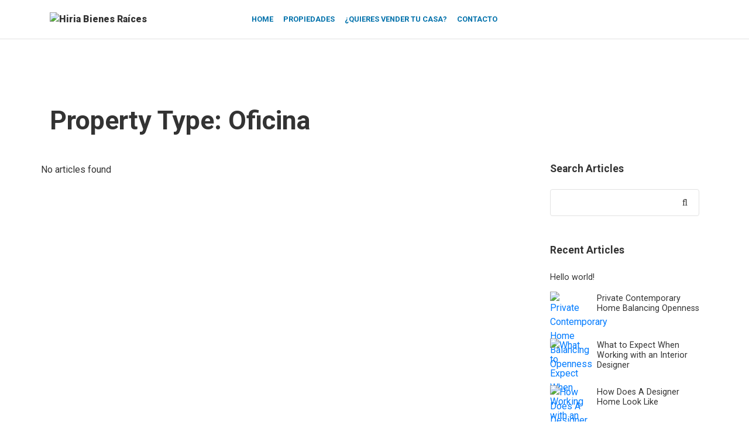

--- FILE ---
content_type: text/html; charset=UTF-8
request_url: https://hiriabienesraices.com/type/oficina/
body_size: 19236
content:
<!DOCTYPE html>
<html dir="ltr" lang="es" prefix="og: https://ogp.me/ns#">
<head>
	<!-- Meta Pixel Code -->
<script>
!function(f,b,e,v,n,t,s)
{if(f.fbq)return;n=f.fbq=function(){n.callMethod?
n.callMethod.apply(n,arguments):n.queue.push(arguments)};
if(!f._fbq)f._fbq=n;n.push=n;n.loaded=!0;n.version='2.0';
n.queue=[];t=b.createElement(e);t.async=!0;
t.src=v;s=b.getElementsByTagName(e)[0];
s.parentNode.insertBefore(t,s)}(window, document,'script',
'https://connect.facebook.net/en_US/fbevents.js');
fbq('init', '411089137648621');
fbq('track', 'PageView');
</script>
<noscript><img height="1" width="1" style="display:none"
src="https://www.facebook.com/tr?id=411089137648621&ev=PageView&noscript=1"
/></noscript>
<!-- End Meta Pixel Code -->
	
    <meta charset="UTF-8">
    <meta name="viewport" content="width=device-width, initial-scale=1">
    <link rel="pingback" href="https://hiriabienesraices.com/xmlrpc.php">

    
            <meta property="og:description" content="" />
        <title>Oficina | Hiria Bienes Raíces</title>
	<style>img:is([sizes="auto" i], [sizes^="auto," i]) { contain-intrinsic-size: 3000px 1500px }</style>
	
		<!-- All in One SEO 4.8.5 - aioseo.com -->
	<meta name="robots" content="max-image-preview:large" />
	<link rel="canonical" href="https://hiriabienesraices.com/type/oficina/" />
	<meta name="generator" content="All in One SEO (AIOSEO) 4.8.5" />
		<script type="application/ld+json" class="aioseo-schema">
			{"@context":"https:\/\/schema.org","@graph":[{"@type":"BreadcrumbList","@id":"https:\/\/hiriabienesraices.com\/type\/oficina\/#breadcrumblist","itemListElement":[{"@type":"ListItem","@id":"https:\/\/hiriabienesraices.com#listItem","position":1,"name":"Home","item":"https:\/\/hiriabienesraices.com","nextItem":{"@type":"ListItem","@id":"https:\/\/hiriabienesraices.com\/type\/oficina\/#listItem","name":"Oficina"}},{"@type":"ListItem","@id":"https:\/\/hiriabienesraices.com\/type\/oficina\/#listItem","position":2,"name":"Oficina","previousItem":{"@type":"ListItem","@id":"https:\/\/hiriabienesraices.com#listItem","name":"Home"}}]},{"@type":"CollectionPage","@id":"https:\/\/hiriabienesraices.com\/type\/oficina\/#collectionpage","url":"https:\/\/hiriabienesraices.com\/type\/oficina\/","name":"Oficina | Hiria Bienes Ra\u00edces","inLanguage":"es-MX","isPartOf":{"@id":"https:\/\/hiriabienesraices.com\/#website"},"breadcrumb":{"@id":"https:\/\/hiriabienesraices.com\/type\/oficina\/#breadcrumblist"}},{"@type":"Organization","@id":"https:\/\/hiriabienesraices.com\/#organization","name":"hiriabienesraices.com","url":"https:\/\/hiriabienesraices.com\/","logo":{"@type":"ImageObject","url":"https:\/\/hiriabienesraices.com\/wp-content\/uploads\/2022\/06\/cropped-Hiria-ED7VF-Cuadrado-1.png","@id":"https:\/\/hiriabienesraices.com\/type\/oficina\/#organizationLogo","width":512,"height":512},"image":{"@id":"https:\/\/hiriabienesraices.com\/type\/oficina\/#organizationLogo"},"sameAs":["https:\/\/www.facebook.com\/hiria.bienes.raices","https:\/\/www.instagram.com\/hiria.bienes.raices\/"]},{"@type":"WebSite","@id":"https:\/\/hiriabienesraices.com\/#website","url":"https:\/\/hiriabienesraices.com\/","name":"Hiria Bienes Ra\u00edces","alternateName":"Hiria","inLanguage":"es-MX","publisher":{"@id":"https:\/\/hiriabienesraices.com\/#organization"}}]}
		</script>
		<!-- All in One SEO -->

<link rel='dns-prefetch' href='//maps.googleapis.com' />
<link rel='dns-prefetch' href='//www.youtube.com' />
<link rel='dns-prefetch' href='//fonts.googleapis.com' />
<link rel="alternate" type="application/rss+xml" title="Hiria Bienes Raíces &raquo; Feed" href="https://hiriabienesraices.com/feed/" />
<link rel="alternate" type="application/rss+xml" title="Hiria Bienes Raíces &raquo; RSS de los comentarios" href="https://hiriabienesraices.com/comments/feed/" />
<link rel="alternate" type="application/rss+xml" title="Hiria Bienes Raíces &raquo; Oficina Property Type Feed" href="https://hiriabienesraices.com/type/oficina/feed/" />
		<!-- This site uses the Google Analytics by MonsterInsights plugin v9.6.1 - Using Analytics tracking - https://www.monsterinsights.com/ -->
		<!-- Nota: MonsterInsights no está actualmente configurado en este sitio. El dueño del sitio necesita identificarse usando su cuenta de Google Analytics en el panel de ajustes de MonsterInsights. -->
					<!-- No tracking code set -->
				<!-- / Google Analytics by MonsterInsights -->
		<script>
window._wpemojiSettings = {"baseUrl":"https:\/\/s.w.org\/images\/core\/emoji\/15.0.3\/72x72\/","ext":".png","svgUrl":"https:\/\/s.w.org\/images\/core\/emoji\/15.0.3\/svg\/","svgExt":".svg","source":{"concatemoji":"https:\/\/hiriabienesraices.com\/wp-includes\/js\/wp-emoji-release.min.js?ver=6.7.4"}};
/*! This file is auto-generated */
!function(i,n){var o,s,e;function c(e){try{var t={supportTests:e,timestamp:(new Date).valueOf()};sessionStorage.setItem(o,JSON.stringify(t))}catch(e){}}function p(e,t,n){e.clearRect(0,0,e.canvas.width,e.canvas.height),e.fillText(t,0,0);var t=new Uint32Array(e.getImageData(0,0,e.canvas.width,e.canvas.height).data),r=(e.clearRect(0,0,e.canvas.width,e.canvas.height),e.fillText(n,0,0),new Uint32Array(e.getImageData(0,0,e.canvas.width,e.canvas.height).data));return t.every(function(e,t){return e===r[t]})}function u(e,t,n){switch(t){case"flag":return n(e,"\ud83c\udff3\ufe0f\u200d\u26a7\ufe0f","\ud83c\udff3\ufe0f\u200b\u26a7\ufe0f")?!1:!n(e,"\ud83c\uddfa\ud83c\uddf3","\ud83c\uddfa\u200b\ud83c\uddf3")&&!n(e,"\ud83c\udff4\udb40\udc67\udb40\udc62\udb40\udc65\udb40\udc6e\udb40\udc67\udb40\udc7f","\ud83c\udff4\u200b\udb40\udc67\u200b\udb40\udc62\u200b\udb40\udc65\u200b\udb40\udc6e\u200b\udb40\udc67\u200b\udb40\udc7f");case"emoji":return!n(e,"\ud83d\udc26\u200d\u2b1b","\ud83d\udc26\u200b\u2b1b")}return!1}function f(e,t,n){var r="undefined"!=typeof WorkerGlobalScope&&self instanceof WorkerGlobalScope?new OffscreenCanvas(300,150):i.createElement("canvas"),a=r.getContext("2d",{willReadFrequently:!0}),o=(a.textBaseline="top",a.font="600 32px Arial",{});return e.forEach(function(e){o[e]=t(a,e,n)}),o}function t(e){var t=i.createElement("script");t.src=e,t.defer=!0,i.head.appendChild(t)}"undefined"!=typeof Promise&&(o="wpEmojiSettingsSupports",s=["flag","emoji"],n.supports={everything:!0,everythingExceptFlag:!0},e=new Promise(function(e){i.addEventListener("DOMContentLoaded",e,{once:!0})}),new Promise(function(t){var n=function(){try{var e=JSON.parse(sessionStorage.getItem(o));if("object"==typeof e&&"number"==typeof e.timestamp&&(new Date).valueOf()<e.timestamp+604800&&"object"==typeof e.supportTests)return e.supportTests}catch(e){}return null}();if(!n){if("undefined"!=typeof Worker&&"undefined"!=typeof OffscreenCanvas&&"undefined"!=typeof URL&&URL.createObjectURL&&"undefined"!=typeof Blob)try{var e="postMessage("+f.toString()+"("+[JSON.stringify(s),u.toString(),p.toString()].join(",")+"));",r=new Blob([e],{type:"text/javascript"}),a=new Worker(URL.createObjectURL(r),{name:"wpTestEmojiSupports"});return void(a.onmessage=function(e){c(n=e.data),a.terminate(),t(n)})}catch(e){}c(n=f(s,u,p))}t(n)}).then(function(e){for(var t in e)n.supports[t]=e[t],n.supports.everything=n.supports.everything&&n.supports[t],"flag"!==t&&(n.supports.everythingExceptFlag=n.supports.everythingExceptFlag&&n.supports[t]);n.supports.everythingExceptFlag=n.supports.everythingExceptFlag&&!n.supports.flag,n.DOMReady=!1,n.readyCallback=function(){n.DOMReady=!0}}).then(function(){return e}).then(function(){var e;n.supports.everything||(n.readyCallback(),(e=n.source||{}).concatemoji?t(e.concatemoji):e.wpemoji&&e.twemoji&&(t(e.twemoji),t(e.wpemoji)))}))}((window,document),window._wpemojiSettings);
</script>

<link rel='stylesheet' id='wp-components-css' href='https://hiriabienesraices.com/wp-includes/css/dist/components/style.min.css?ver=6.7.4' media='all' />
<link rel='stylesheet' id='wp-preferences-css' href='https://hiriabienesraices.com/wp-includes/css/dist/preferences/style.min.css?ver=6.7.4' media='all' />
<link rel='stylesheet' id='wp-block-editor-css' href='https://hiriabienesraices.com/wp-includes/css/dist/block-editor/style.min.css?ver=6.7.4' media='all' />
<link rel='stylesheet' id='wp-reusable-blocks-css' href='https://hiriabienesraices.com/wp-includes/css/dist/reusable-blocks/style.min.css?ver=6.7.4' media='all' />
<link rel='stylesheet' id='wp-patterns-css' href='https://hiriabienesraices.com/wp-includes/css/dist/patterns/style.min.css?ver=6.7.4' media='all' />
<link rel='stylesheet' id='wp-editor-css' href='https://hiriabienesraices.com/wp-includes/css/dist/editor/style.min.css?ver=6.7.4' media='all' />
<style id='wp-emoji-styles-inline-css'>

	img.wp-smiley, img.emoji {
		display: inline !important;
		border: none !important;
		box-shadow: none !important;
		height: 1em !important;
		width: 1em !important;
		margin: 0 0.07em !important;
		vertical-align: -0.1em !important;
		background: none !important;
		padding: 0 !important;
	}
</style>
<link rel='stylesheet' id='wp-block-library-css' href='https://hiriabienesraices.com/wp-includes/css/dist/block-library/style.min.css?ver=6.7.4' media='all' />
<style id='classic-theme-styles-inline-css'>
/*! This file is auto-generated */
.wp-block-button__link{color:#fff;background-color:#32373c;border-radius:9999px;box-shadow:none;text-decoration:none;padding:calc(.667em + 2px) calc(1.333em + 2px);font-size:1.125em}.wp-block-file__button{background:#32373c;color:#fff;text-decoration:none}
</style>
<style id='global-styles-inline-css'>
:root{--wp--preset--aspect-ratio--square: 1;--wp--preset--aspect-ratio--4-3: 4/3;--wp--preset--aspect-ratio--3-4: 3/4;--wp--preset--aspect-ratio--3-2: 3/2;--wp--preset--aspect-ratio--2-3: 2/3;--wp--preset--aspect-ratio--16-9: 16/9;--wp--preset--aspect-ratio--9-16: 9/16;--wp--preset--color--black: #000000;--wp--preset--color--cyan-bluish-gray: #abb8c3;--wp--preset--color--white: #ffffff;--wp--preset--color--pale-pink: #f78da7;--wp--preset--color--vivid-red: #cf2e2e;--wp--preset--color--luminous-vivid-orange: #ff6900;--wp--preset--color--luminous-vivid-amber: #fcb900;--wp--preset--color--light-green-cyan: #7bdcb5;--wp--preset--color--vivid-green-cyan: #00d084;--wp--preset--color--pale-cyan-blue: #8ed1fc;--wp--preset--color--vivid-cyan-blue: #0693e3;--wp--preset--color--vivid-purple: #9b51e0;--wp--preset--gradient--vivid-cyan-blue-to-vivid-purple: linear-gradient(135deg,rgba(6,147,227,1) 0%,rgb(155,81,224) 100%);--wp--preset--gradient--light-green-cyan-to-vivid-green-cyan: linear-gradient(135deg,rgb(122,220,180) 0%,rgb(0,208,130) 100%);--wp--preset--gradient--luminous-vivid-amber-to-luminous-vivid-orange: linear-gradient(135deg,rgba(252,185,0,1) 0%,rgba(255,105,0,1) 100%);--wp--preset--gradient--luminous-vivid-orange-to-vivid-red: linear-gradient(135deg,rgba(255,105,0,1) 0%,rgb(207,46,46) 100%);--wp--preset--gradient--very-light-gray-to-cyan-bluish-gray: linear-gradient(135deg,rgb(238,238,238) 0%,rgb(169,184,195) 100%);--wp--preset--gradient--cool-to-warm-spectrum: linear-gradient(135deg,rgb(74,234,220) 0%,rgb(151,120,209) 20%,rgb(207,42,186) 40%,rgb(238,44,130) 60%,rgb(251,105,98) 80%,rgb(254,248,76) 100%);--wp--preset--gradient--blush-light-purple: linear-gradient(135deg,rgb(255,206,236) 0%,rgb(152,150,240) 100%);--wp--preset--gradient--blush-bordeaux: linear-gradient(135deg,rgb(254,205,165) 0%,rgb(254,45,45) 50%,rgb(107,0,62) 100%);--wp--preset--gradient--luminous-dusk: linear-gradient(135deg,rgb(255,203,112) 0%,rgb(199,81,192) 50%,rgb(65,88,208) 100%);--wp--preset--gradient--pale-ocean: linear-gradient(135deg,rgb(255,245,203) 0%,rgb(182,227,212) 50%,rgb(51,167,181) 100%);--wp--preset--gradient--electric-grass: linear-gradient(135deg,rgb(202,248,128) 0%,rgb(113,206,126) 100%);--wp--preset--gradient--midnight: linear-gradient(135deg,rgb(2,3,129) 0%,rgb(40,116,252) 100%);--wp--preset--font-size--small: 13px;--wp--preset--font-size--medium: 20px;--wp--preset--font-size--large: 36px;--wp--preset--font-size--x-large: 42px;--wp--preset--spacing--20: 0.44rem;--wp--preset--spacing--30: 0.67rem;--wp--preset--spacing--40: 1rem;--wp--preset--spacing--50: 1.5rem;--wp--preset--spacing--60: 2.25rem;--wp--preset--spacing--70: 3.38rem;--wp--preset--spacing--80: 5.06rem;--wp--preset--shadow--natural: 6px 6px 9px rgba(0, 0, 0, 0.2);--wp--preset--shadow--deep: 12px 12px 50px rgba(0, 0, 0, 0.4);--wp--preset--shadow--sharp: 6px 6px 0px rgba(0, 0, 0, 0.2);--wp--preset--shadow--outlined: 6px 6px 0px -3px rgba(255, 255, 255, 1), 6px 6px rgba(0, 0, 0, 1);--wp--preset--shadow--crisp: 6px 6px 0px rgba(0, 0, 0, 1);}:where(.is-layout-flex){gap: 0.5em;}:where(.is-layout-grid){gap: 0.5em;}body .is-layout-flex{display: flex;}.is-layout-flex{flex-wrap: wrap;align-items: center;}.is-layout-flex > :is(*, div){margin: 0;}body .is-layout-grid{display: grid;}.is-layout-grid > :is(*, div){margin: 0;}:where(.wp-block-columns.is-layout-flex){gap: 2em;}:where(.wp-block-columns.is-layout-grid){gap: 2em;}:where(.wp-block-post-template.is-layout-flex){gap: 1.25em;}:where(.wp-block-post-template.is-layout-grid){gap: 1.25em;}.has-black-color{color: var(--wp--preset--color--black) !important;}.has-cyan-bluish-gray-color{color: var(--wp--preset--color--cyan-bluish-gray) !important;}.has-white-color{color: var(--wp--preset--color--white) !important;}.has-pale-pink-color{color: var(--wp--preset--color--pale-pink) !important;}.has-vivid-red-color{color: var(--wp--preset--color--vivid-red) !important;}.has-luminous-vivid-orange-color{color: var(--wp--preset--color--luminous-vivid-orange) !important;}.has-luminous-vivid-amber-color{color: var(--wp--preset--color--luminous-vivid-amber) !important;}.has-light-green-cyan-color{color: var(--wp--preset--color--light-green-cyan) !important;}.has-vivid-green-cyan-color{color: var(--wp--preset--color--vivid-green-cyan) !important;}.has-pale-cyan-blue-color{color: var(--wp--preset--color--pale-cyan-blue) !important;}.has-vivid-cyan-blue-color{color: var(--wp--preset--color--vivid-cyan-blue) !important;}.has-vivid-purple-color{color: var(--wp--preset--color--vivid-purple) !important;}.has-black-background-color{background-color: var(--wp--preset--color--black) !important;}.has-cyan-bluish-gray-background-color{background-color: var(--wp--preset--color--cyan-bluish-gray) !important;}.has-white-background-color{background-color: var(--wp--preset--color--white) !important;}.has-pale-pink-background-color{background-color: var(--wp--preset--color--pale-pink) !important;}.has-vivid-red-background-color{background-color: var(--wp--preset--color--vivid-red) !important;}.has-luminous-vivid-orange-background-color{background-color: var(--wp--preset--color--luminous-vivid-orange) !important;}.has-luminous-vivid-amber-background-color{background-color: var(--wp--preset--color--luminous-vivid-amber) !important;}.has-light-green-cyan-background-color{background-color: var(--wp--preset--color--light-green-cyan) !important;}.has-vivid-green-cyan-background-color{background-color: var(--wp--preset--color--vivid-green-cyan) !important;}.has-pale-cyan-blue-background-color{background-color: var(--wp--preset--color--pale-cyan-blue) !important;}.has-vivid-cyan-blue-background-color{background-color: var(--wp--preset--color--vivid-cyan-blue) !important;}.has-vivid-purple-background-color{background-color: var(--wp--preset--color--vivid-purple) !important;}.has-black-border-color{border-color: var(--wp--preset--color--black) !important;}.has-cyan-bluish-gray-border-color{border-color: var(--wp--preset--color--cyan-bluish-gray) !important;}.has-white-border-color{border-color: var(--wp--preset--color--white) !important;}.has-pale-pink-border-color{border-color: var(--wp--preset--color--pale-pink) !important;}.has-vivid-red-border-color{border-color: var(--wp--preset--color--vivid-red) !important;}.has-luminous-vivid-orange-border-color{border-color: var(--wp--preset--color--luminous-vivid-orange) !important;}.has-luminous-vivid-amber-border-color{border-color: var(--wp--preset--color--luminous-vivid-amber) !important;}.has-light-green-cyan-border-color{border-color: var(--wp--preset--color--light-green-cyan) !important;}.has-vivid-green-cyan-border-color{border-color: var(--wp--preset--color--vivid-green-cyan) !important;}.has-pale-cyan-blue-border-color{border-color: var(--wp--preset--color--pale-cyan-blue) !important;}.has-vivid-cyan-blue-border-color{border-color: var(--wp--preset--color--vivid-cyan-blue) !important;}.has-vivid-purple-border-color{border-color: var(--wp--preset--color--vivid-purple) !important;}.has-vivid-cyan-blue-to-vivid-purple-gradient-background{background: var(--wp--preset--gradient--vivid-cyan-blue-to-vivid-purple) !important;}.has-light-green-cyan-to-vivid-green-cyan-gradient-background{background: var(--wp--preset--gradient--light-green-cyan-to-vivid-green-cyan) !important;}.has-luminous-vivid-amber-to-luminous-vivid-orange-gradient-background{background: var(--wp--preset--gradient--luminous-vivid-amber-to-luminous-vivid-orange) !important;}.has-luminous-vivid-orange-to-vivid-red-gradient-background{background: var(--wp--preset--gradient--luminous-vivid-orange-to-vivid-red) !important;}.has-very-light-gray-to-cyan-bluish-gray-gradient-background{background: var(--wp--preset--gradient--very-light-gray-to-cyan-bluish-gray) !important;}.has-cool-to-warm-spectrum-gradient-background{background: var(--wp--preset--gradient--cool-to-warm-spectrum) !important;}.has-blush-light-purple-gradient-background{background: var(--wp--preset--gradient--blush-light-purple) !important;}.has-blush-bordeaux-gradient-background{background: var(--wp--preset--gradient--blush-bordeaux) !important;}.has-luminous-dusk-gradient-background{background: var(--wp--preset--gradient--luminous-dusk) !important;}.has-pale-ocean-gradient-background{background: var(--wp--preset--gradient--pale-ocean) !important;}.has-electric-grass-gradient-background{background: var(--wp--preset--gradient--electric-grass) !important;}.has-midnight-gradient-background{background: var(--wp--preset--gradient--midnight) !important;}.has-small-font-size{font-size: var(--wp--preset--font-size--small) !important;}.has-medium-font-size{font-size: var(--wp--preset--font-size--medium) !important;}.has-large-font-size{font-size: var(--wp--preset--font-size--large) !important;}.has-x-large-font-size{font-size: var(--wp--preset--font-size--x-large) !important;}
:where(.wp-block-post-template.is-layout-flex){gap: 1.25em;}:where(.wp-block-post-template.is-layout-grid){gap: 1.25em;}
:where(.wp-block-columns.is-layout-flex){gap: 2em;}:where(.wp-block-columns.is-layout-grid){gap: 2em;}
:root :where(.wp-block-pullquote){font-size: 1.5em;line-height: 1.6;}
</style>
<link rel='stylesheet' id='contact-form-7-css' href='https://hiriabienesraices.com/wp-content/plugins/contact-form-7/includes/css/styles.css?ver=6.1' media='all' />
<link rel='stylesheet' id='jquery-ui-css' href='https://hiriabienesraices.com/wp-content/themes/resideo/css/jquery-ui.css?ver=1.11.0' media='all' />
<link rel='stylesheet' id='fileinput-css' href='https://hiriabienesraices.com/wp-content/themes/resideo/css/fileinput.min.css?ver=4.0' media='all' />
<link rel='stylesheet' id='base-font-css' href='https://fonts.googleapis.com/css?family=Roboto%3A400%2C700%2C900&#038;ver=1.0' media='all' />
<link rel='stylesheet' id='font-awesome-css' href='https://hiriabienesraices.com/wp-content/themes/resideo/css/font-awesome.min.css?ver=4.7.0' media='all' />
<link rel='stylesheet' id='bootstrap-css' href='https://hiriabienesraices.com/wp-content/themes/resideo/css/bootstrap.min.css?ver=4.3.1' media='all' />
<link rel='stylesheet' id='datepicker-css' href='https://hiriabienesraices.com/wp-content/themes/resideo/css/datepicker.css?ver=1.0' media='all' />
<link rel='stylesheet' id='owl-carousel-css' href='https://hiriabienesraices.com/wp-content/themes/resideo/css/owl.carousel.min.css?ver=2.3.4' media='all' />
<link rel='stylesheet' id='owl-theme-css' href='https://hiriabienesraices.com/wp-content/themes/resideo/css/owl.theme.default.min.css?ver=2.3.4' media='all' />
<link rel='stylesheet' id='photoswipe-css' href='https://hiriabienesraices.com/wp-content/themes/resideo/css/photoswipe.css?ver=4.1.3' media='all' />
<link rel='stylesheet' id='photoswipe-skin-css' href='https://hiriabienesraices.com/wp-content/themes/resideo/css/default-skin/default-skin.css?ver=4.1.3' media='all' />
<link rel='stylesheet' id='resideo-style-css' href='https://hiriabienesraices.com/wp-content/themes/resideo/style.css?ver=1.0' media='all' />
<link rel='stylesheet' id='lgc-unsemantic-grid-responsive-tablet-css' href='https://hiriabienesraices.com/wp-content/plugins/lightweight-grid-columns/css/unsemantic-grid-responsive-tablet.css?ver=1.0' media='all' />
<script src="https://hiriabienesraices.com/wp-includes/js/dist/hooks.min.js?ver=4d63a3d491d11ffd8ac6" id="wp-hooks-js"></script>
<script src="https://hiriabienesraices.com/wp-includes/js/dist/i18n.min.js?ver=5e580eb46a90c2b997e6" id="wp-i18n-js"></script>
<script id="wp-i18n-js-after">
wp.i18n.setLocaleData( { 'text direction\u0004ltr': [ 'ltr' ] } );
</script>
<script src="https://hiriabienesraices.com/wp-includes/js/jquery/jquery.min.js?ver=3.7.1" id="jquery-core-js"></script>
<script src="https://hiriabienesraices.com/wp-includes/js/jquery/jquery-migrate.min.js?ver=3.4.1" id="jquery-migrate-js"></script>
<script src="https://hiriabienesraices.com/wp-includes/js/clipboard.min.js?ver=2.0.11" id="clipboard-js"></script>
<script src="https://hiriabienesraices.com/wp-includes/js/plupload/moxie.min.js?ver=1.3.5" id="moxiejs-js"></script>
<script src="https://hiriabienesraices.com/wp-includes/js/plupload/plupload.min.js?ver=2.1.9" id="plupload-js"></script>
<script src="https://hiriabienesraices.com/wp-includes/js/underscore.min.js?ver=1.13.7" id="underscore-js"></script>
<script src="https://hiriabienesraices.com/wp-includes/js/dist/dom-ready.min.js?ver=f77871ff7694fffea381" id="wp-dom-ready-js"></script>
<script id="wp-a11y-js-translations">
( function( domain, translations ) {
	var localeData = translations.locale_data[ domain ] || translations.locale_data.messages;
	localeData[""].domain = domain;
	wp.i18n.setLocaleData( localeData, domain );
} )( "default", {"translation-revision-date":"2025-09-30 21:17:47+0000","generator":"GlotPress\/4.0.1","domain":"messages","locale_data":{"messages":{"":{"domain":"messages","plural-forms":"nplurals=2; plural=n != 1;","lang":"es_MX"},"Notifications":["Avisos"]}},"comment":{"reference":"wp-includes\/js\/dist\/a11y.js"}} );
</script>
<script src="https://hiriabienesraices.com/wp-includes/js/dist/a11y.min.js?ver=3156534cc54473497e14" id="wp-a11y-js"></script>
<script id="plupload-handlers-js-extra">
var pluploadL10n = {"queue_limit_exceeded":"Has intentado poner en cola demasiados archivos.","file_exceeds_size_limit":"El tama\u00f1o del archivo %s excede el tama\u00f1o permitido en este sitio.","zero_byte_file":"Este archivo est\u00e1 vac\u00edo. Por favor, prueba con otro.","invalid_filetype":"Lo siento, no tienes permisos para subir este tipo de archivo.","not_an_image":"Este archivo no es una imagen. Por favor, prueba con otro.","image_memory_exceeded":"Memoria excedida. Por favor, prueba con otro archivo m\u00e1s peque\u00f1o.","image_dimensions_exceeded":"Supera el tama\u00f1o permitido. Por favor, prueba con otro.","default_error":"Ha habido un error en la subida. Por favor int\u00e9ntalo m\u00e1s tarde.","missing_upload_url":"Ha habido un problema con la configuraci\u00f3n. Por favor, contacta con el  administrador del servidor.","upload_limit_exceeded":"Solo puedes subir 1 archivo.","http_error":"Respuesta inesperada del servidor. El archivo puede haber sido subido correctamente. Comprueba la Biblioteca de Medios o recarga la p\u00e1gina.","http_error_image":"El servidor no puede procesar la imagen. Esto puede ocurrir si el servidor est\u00e1 ocupado o no tiene suficientes recursos para completar la tarea. Puede ayudar el subir una imagen m\u00e1s peque\u00f1a. El tama\u00f1o m\u00e1ximo sugerido es de 2560 p\u00edxeles.","upload_failed":"Fall\u00f3 la subida.","big_upload_failed":"Por favor, intenta subir este archivo a trav\u00e9s del %1$snavegador%2$s.","big_upload_queued":"%s excede el tama\u00f1o m\u00e1ximo de subida del cargador de m\u00faltiples archivos del navegador.","io_error":"Error de entrada\/salida.","security_error":"Error de seguridad.","file_cancelled":"Archivo cancelado.","upload_stopped":"Subida detenida.","dismiss":"Descartar","crunching":"Calculando\u2026","deleted":"movidos a la papelera.","error_uploading":"Ha habido un error al subir \u201c%s\u201d","unsupported_image":"Esta imagen no se puede mostrar en un navegador web. Antes de subirla, para un mejor resultado, convi\u00e9rtela a JPEG.","noneditable_image":"Esta imagen no puede ser procesada por el servidor web. Antes de subirla, convi\u00e9rtela a JPEG o PNG.","file_url_copied":"La URL del archivo ha sido copiada a tu portapapeles"};
</script>
<script src="https://hiriabienesraices.com/wp-includes/js/plupload/handlers.min.js?ver=6.7.4" id="plupload-handlers-js"></script>
<link rel="https://api.w.org/" href="https://hiriabienesraices.com/wp-json/" /><link rel="EditURI" type="application/rsd+xml" title="RSD" href="https://hiriabienesraices.com/xmlrpc.php?rsd" />
<meta name="generator" content="WordPress 6.7.4" />
		<!--[if lt IE 9]>
			<link rel="stylesheet" href="https://hiriabienesraices.com/wp-content/plugins/lightweight-grid-columns/css/ie.min.css" />
		<![endif]-->
	<style>
        .pxp-is-sticky .pxp-nav > div > ul > li > a,
        .pxp-is-sticky .pxp-nav > div > ul > li > a:hover,
        .pxp-is-opaque .pxp-nav > div > ul > li > a,
        .pxp-is-opaque .pxp-nav > div > ul > li > a:hover,
        .pxp-mobile .pxp-nav > div > ul > li > a,
        .pxp-mobile .pxp-nav > div > ul > li> a:hover {
            color: #0071ab;
        }
        .pxp-no-bg .pxp-nav > div > ul > li > a,
        .pxp-no-bg .pxp-nav > div > ul > li > a:hover {
            color: #0071ab;
        }
        .pxp-header.pxp-full .pxp-nav > div > ul > li > a,
        .pxp-header.pxp-full .pxp-nav > div > ul > li > a:hover {
            color: #0071ab;
        }
        .pxp-is-sticky .pxp-nav > div > ul > li > a:after, 
        .pxp-is-opaque .pxp-nav > div > ul > li > a:after, 
        .pxp-mobile .pxp-nav > div > ul > li > a:after, 
        .pxp-is-sticky .pxp-nav > div > ul > li:hover > a:after, 
        .pxp-is-opaque .pxp-nav > div > ul > li:hover > a:after, 
        .pxp-mobile .pxp-nav > div > ul > li:hover > a:after {
            background: #0071ab;
        }
        .pxp-no-bg .pxp-nav > div > ul > li > a:after, 
        .pxp-no-bg .pxp-nav > div > ul > li:hover > a:after {
            background: #0071ab;
        }
        .pxp-header.pxp-full .pxp-nav > div > ul > li > a:after, 
        .pxp-header.pxp-full .pxp-nav > div > ul > li:hover > a:after {
            background: #0071ab;
        }
        .pxp-dark-mode .pxp-is-sticky .pxp-nav > div > ul > li > a,
        .pxp-dark-mode .pxp-is-sticky .pxp-nav > div > ul > li > a:hover,
        .pxp-dark-mode .pxp-is-opaque .pxp-nav > div > ul > li > a,
        .pxp-dark-mode .pxp-is-opaque .pxp-nav > div > ul > li > a:hover,
        .pxp-dark-mode .pxp-mobile .pxp-nav > div > ul > li > a,
        .pxp-dark-mode .pxp-mobile .pxp-nav > div > ul > li > a:hover,
        .pxp-dark-mode .pxp-no-bg .pxp-nav > div > ul > li > a,
        .pxp-dark-mode .pxp-no-bg .pxp-nav > div > ul > li > a:hover,
        .pxp-dark-mode .pxp-header.pxp-full .pxp-nav > div > ul > li > a,
        .pxp-dark-mode .pxp-header.pxp-full .pxp-nav > div > ul > li > a:hover {
            color: #0071ab;
        }
        .pxp-dark-mode .pxp-is-sticky .pxp-nav > div > ul > li > a:after,
        .pxp-dark-mode .pxp-is-opaque .pxp-nav > div > ul > li > a:after,
        .pxp-dark-mode .pxp-mobile .pxp-nav > div > ul > li > a:after,
        .pxp-dark-mode .pxp-no-bg .pxp-nav > div > ul > li > a:after,
        .pxp-dark-mode .pxp-header.pxp-full .pxp-nav > div > ul > li > a:after, 
        .pxp-dark-mode .pxp-is-sticky .pxp-nav > div > ul > li:hover > a:after,
        .pxp-dark-mode .pxp-is-opaque .pxp-nav > div > ul > li:hover > a:after,
        .pxp-dark-mode .pxp-mobile .pxp-nav > div > ul > li:hover > a:after,
        .pxp-dark-mode .pxp-no-bg .pxp-nav > div > ul > li:hover > a:after,
        .pxp-dark-mode .pxp-header.pxp-full .pxp-nav > div > ul > li:hover > a:after {
            background: #0071ab;
        }
        .pxp-is-sticky .pxp-nav > div > ul > li > ul > li > a,
        .pxp-is-opaque .pxp-nav > div > ul > li > ul > li > a,
        .pxp-mobile .pxp-nav > div > ul > li > ul > li > a,
        .pxp-no-bg .pxp-nav > div > ul > li > ul > li > a,
        .pxp-full .pxp-nav > div > ul > li > ul > li > a,
        .pxp-dark-mode .pxp-is-sticky .pxp-nav > div > ul > li > ul > li > a,
        .pxp-dark-mode .pxp-is-opaque .pxp-nav > div > ul > li > ul > li > a,
        .pxp-dark-mode .pxp-mobile .pxp-nav > div > ul > li > ul > li > a,
        .pxp-dark-mode .pxp-no-bg .pxp-nav > div > ul > li > ul > li > a,
        .pxp-dark-mode .pxp-full .pxp-nav > div > ul > li > ul > li > a {
            color: #0071ab;
        }
        .pxp-is-sticky .pxp-nav > div > ul > li > ul > li > a:hover,
        .pxp-is-opaque .pxp-nav > div > ul > li > ul > li > a:hover,
        .pxp-mobile .pxp-nav > div > ul > li > ul > li > a:hover,
        .pxp-no-bg .pxp-nav > div > ul > li > ul > li > a:hover,
        .pxp-full .pxp-nav > div > ul > li > ul > li > a:hover, 
        .pxp-dark-mode .pxp-is-sticky .pxp-nav > div > ul > li > ul > li > a:hover,
        .pxp-dark-mode .pxp-is-opaque .pxp-nav > div > ul > li > ul > li > a:hover,
        .pxp-dark-mode .pxp-mobile .pxp-nav > div > ul > li > ul > li > a:hover,
        .pxp-dark-mode .pxp-no-bg .pxp-nav > div > ul > li > ul > li > a:hover,
        .pxp-dark-mode .pxp-full .pxp-nav > div > ul > li > ul > li > a:hover {
            color: #0071ab;
        }
        .pxp-is-sticky .pxp-nav > div > ul > li > ul li > span,
        .pxp-is-opaque .pxp-nav > div > ul > li > ul li > span,
        .pxp-mobile .pxp-nav > div > ul > li > ul li > span,
        .pxp-no-bg .pxp-nav > div > ul > li > ul li > span,
        .pxp-full .pxp-nav > div > ul > li > ul li > span,
        .pxp-dark-mode .pxp-is-sticky .pxp-nav > div > ul > li > ul li > span,
        .pxp-dark-mode .pxp-is-opaque .pxp-nav > div > ul > li > ul li > span,
        .pxp-dark-mode .pxp-mobile .pxp-nav > div > ul > li > ul li > span,
        .pxp-dark-mode .pxp-no-bg .pxp-nav > div > ul > li > ul li > span,
        .pxp-dark-mode .pxp-full .pxp-nav > div > ul > li > ul li > span {
            color: #0071ab;
        }
        .pxp-is-sticky .pxp-nav > div > ul > li > ul li > ul > li > a,
        .pxp-is-opaque .pxp-nav > div > ul > li > ul li > ul > li > a,
        .pxp-mobile .pxp-nav > div > ul > li > ul li > ul > li > a,
        .pxp-no-bg .pxp-nav > div > ul > li > ul li > ul > li > a,
        .pxp-full .pxp-nav > div > ul > li > ul li > ul > li > a,
        .pxp-dark-mode .pxp-is-sticky .pxp-nav > div > ul > li > ul li > ul > li > a,
        .pxp-dark-mode .pxp-is-opaque .pxp-nav > div > ul > li > ul li > ul > li > a,
        .pxp-dark-mode .pxp-mobile .pxp-nav > div > ul > li > ul li > ul > li > a,
        .pxp-dark-mode .pxp-no-bg .pxp-nav > div > ul > li > ul li > ul > li > a,
        .pxp-dark-mode .pxp-full .pxp-nav > div > ul > li > ul li > ul > li > a {
            color: #0071ab;
        }
        .pxp-is-sticky .pxp-nav > div > ul > li > ul li > ul > li > a:hover,
        .pxp-is-opaque .pxp-nav > div > ul > li > ul li > ul > li > a:hover,
        .pxp-mobile .pxp-nav > div > ul > li > ul li > ul > li > a:hover,
        .pxp-no-bg .pxp-nav > div > ul > li > ul li > ul > li > a:hover,
        .pxp-full .pxp-nav > div > ul > li > ul li > ul > li > a:hover, 
        .pxp-dark-mode .pxp-is-sticky .pxp-nav > div > ul > li > ul li > ul > li > a:hover,
        .pxp-dark-mode .pxp-is-opaque .pxp-nav > div > ul > li > ul li > ul > li > a:hover,
        .pxp-dark-mode .pxp-mobile .pxp-nav > div > ul > li > ul li > ul > li > a:hover,
        .pxp-dark-mode .pxp-no-bg .pxp-nav > div > ul > li > ul li > ul > li > a:hover,
        .pxp-dark-mode .pxp-full .pxp-nav > div > ul > li > ul li > ul > li > a:hover {
            color: #0071ab;
        }
        .pxp-is-sticky .pxp-user-menu > li > a,
        .pxp-is-opaque .pxp-user-menu > li > a,
        .pxp-mobile .pxp-user-menu > li > a,
        .pxp-no-bg .pxp-user-menu > li > a,
        .pxp-full .pxp-user-menu > li > a,
        .pxp-dark-mode .pxp-is-sticky .pxp-user-menu > li > a,
        .pxp-dark-mode .pxp-is-opaque .pxp-user-menu > li > a,
        .pxp-dark-mode .pxp-mobile .pxp-user-menu > li > a,
        .pxp-dark-mode .pxp-no-bg .pxp-user-menu > li > a,
        .pxp-dark-mode .pxp-full .pxp-user-menu > li > a {
            color: #0071ab;
        }
        .pxp-is-sticky .pxp-user-menu > li > a:hover,
        .pxp-is-opaque .pxp-user-menu > li > a:hover,
        .pxp-mobile .pxp-user-menu > li > a:hover,
        .pxp-no-bg .pxp-user-menu > li > a:hover,
        .pxp-full .pxp-user-menu > li > a:hover,
        .pxp-dark-mode .pxp-is-sticky .pxp-user-menu > li > a:hover,
        .pxp-dark-mode .pxp-is-opaque .pxp-user-menu > li > a:hover,
        .pxp-dark-mode .pxp-mobile .pxp-user-menu > li > a:hover,
        .pxp-dark-mode .pxp-no-bg .pxp-user-menu > li > a:hover,
        .pxp-dark-mode .pxp-full .pxp-user-menu > li > a:hover {
            color: #0071ab;
        }
    
        .pxp-is-sticky .pxp-header-user, 
        .pxp-is-sticky .pxp-header-nav-trigger,
        .pxp-is-opaque .pxp-header-user, 
        .pxp-is-opaque .pxp-header-nav-trigger,
        .pxp-mobile .pxp-header-nav-trigger {
            border: 1px solid #00bbb4;
            color: #00bbb4;
        }
        .pxp-no-bg .pxp-header-user, 
        .pxp-no-bg .pxp-header-nav-trigger {
            border: 1px solid #00bbb4;
            color: #00bbb4;
        }
        .pxp-header.pxp-full .pxp-header-user, 
        .pxp-header.pxp-full .pxp-header-nav-trigger {
            border: 1px solid #00bbb4;
            color: #00bbb4;
        }
        .pxp-is-sticky .pxp-header-user:hover, 
        .pxp-is-sticky .pxp-header-nav-trigger:hover,
        .pxp-is-opaque .pxp-header-user:hover, 
        .pxp-is-opaque .pxp-header-nav-trigger:hover,
        .pxp-mobile .pxp-header-nav-trigger:hover {
            color: #fff;
            background-color: #00bbb4;
        }
        .pxp-no-bg .pxp-header-user:hover, 
        .pxp-no-bg .pxp-header-nav-trigger:hover {
            color: #fff;
            background-color: #00bbb4;
        }
        .pxp-header.pxp-full .pxp-header-user:hover, 
        .pxp-header.pxp-full .pxp-header-nav-trigger:hover {
            color: #fff;
            background-color: #00bbb4;
        }
        .pxp-dark-mode .pxp-is-sticky .pxp-header-user, 
        .pxp-dark-mode .pxp-is-sticky .pxp-header-nav-trigger,
        .pxp-dark-mode .pxp-is-opaque .pxp-header-user, 
        .pxp-dark-mode .pxp-is-opaque .pxp-header-nav-trigger,
        .pxp-dark-mode .pxp-mobile .pxp-header-user, 
        .pxp-dark-mode .pxp-mobile .pxp-header-nav-trigger,
        .pxp-dark-mode .pxp-no-bg .pxp-header-user, 
        .pxp-dark-mode .pxp-no-bg .pxp-header-nav-trigger,
        .pxp-dark-mode .pxp-header.pxp-full .pxp-header-user, 
        .pxp-dark-mode .pxp-header.pxp-full .pxp-header-nav-trigger {
            border: 1px solid #00bbb4;
            color: #00bbb4;
        }
        .pxp-dark-mode .pxp-is-sticky .pxp-header-user:hover, 
        .pxp-dark-mode .pxp-is-sticky .pxp-header-nav-trigger:hover,
        .pxp-dark-mode .pxp-is-opaque .pxp-header-user:hover, 
        .pxp-dark-mode .pxp-is-opaque .pxp-header-nav-trigger:hover,
        .pxp-dark-mode .pxp-mobile .pxp-header-user:hover, 
        .pxp-dark-mode .pxp-mobile .pxp-header-nav-trigger:hover,
        .pxp-dark-mode .pxp-no-bg .pxp-header-user:hover, 
        .pxp-dark-mode .pxp-no-bg .pxp-header-nav-trigger:hover,
        .pxp-dark-mode .pxp-header.pxp-full .pxp-header-user:hover, 
        .pxp-dark-mode .pxp-header.pxp-full .pxp-header-nav-trigger:hover {
            color: #fff;
            background-color: #00bbb4;
        }
    
        .pxp-hero-search .pxp-hero-search-btn, .pxp-dark-mode .pxp-hero-search .pxp-hero-search-btn,
        .pxp-hero-contact-form-btn, .pxp-dark-mode .pxp-hero-contact-form-btn,
        .pxp-contact-section-form-btn, .pxp-dark-mode .pxp-contact-section-form-btn,
        .pxp-agent-contact-hero-btn, .pxp-dark-mode .pxp-agent-contact-hero-btn,
        .pxp-save-search-btn, .pxp-dark-mode .pxp-save-search-btn,
        .pxp-filter-btn, .pxp-dark-mode .pxp-filter-btn,
        .pxp-sp-agent-btn-main, .pxp-dark-mode .pxp-sp-agent-btn-main,
        .pxp-blog-post-comments-form-btn, .pxp-dark-mode .pxp-blog-post-comments-form-btn, 
        .pxp-agent-comments-form-btn, .pxp-dark-mode .pxp-agent-comments-form-btn,
        .pxp-agent-contact-btn, .pxp-dark-mode .pxp-agent-contact-btn,
        .pxp-agent-contact-modal-btn, .pxp-dark-mode .pxp-agent-contact-modal-btn,
        .pxp-report-property-modal-btn, .pxp-dark-mode .pxp-report-property-modal-btn,
        .pxp-user-modal-btn, .pxp-dark-mode .pxp-user-modal-btn,
        .pxp-properties-modal-btn, .pxp-dark-mode .pxp-properties-modal-btn,
        .contact-widget-form-send, .pxp-dark-mode .contact-widget-form-send,
        .pxp-side-section input[type="submit"], .pxp-dark-mode .pxp-side-section input[type="submit"],
        .pxp-contact-form-btn, .pxp-dark-mode .pxp-contact-form-btn,
        #dsidx.dsidx-details .dsidx-contact-form table input[type="button"], .pxp-dark-mode #dsidx.dsidx-details .dsidx-contact-form table input[type="button"],
        .pxp-submit-property-btn, .pxp-dark-mode .pxp-submit-property-btn,
        .pxp-submit-property-btn-delete-confirm, .pxp-dark-mode .pxp-submit-property-btn-delete-confirm,
        .pxp-new-floor-plan-ok-btn, .pxp-dark-mode .pxp-new-floor-plan-ok-btn,
        .pxp-edit-floor-plan-ok-btn, .pxp-dark-mode .pxp-edit-floor-plan-ok-btn,
        .pxp-saved-searches-btn-delete-confirm, .pxp-dark-mode .pxp-saved-searches-btn-delete-confirm,
        .pxp-wishlist-btn-delete-confirm, .pxp-dark-mode .pxp-wishlist-btn-delete-confirm,
        .pxp-my-properties-btn-delete-confirm, .pxp-dark-mode .pxp-my-properties-btn-delete-confirm,
        .pxp-my-leads-new-lead-btn, .pxp-dark-mode .pxp-my-leads-new-lead-btn,
        .pxp-my-leads-delete-lead-btn-confirm, .pxp-dark-mode .pxp-my-leads-delete-lead-btn-confirm,
        .pxp-my-leads-submit-lead-btn, .pxp-dark-mode .pxp-my-leads-delete-lead-btn-confirm,
        .pxp-my-leads-update-lead-btn, .pxp-dark-mode .pxp-my-leads-update-lead-btn,
        .pxp-account-settings-update-btn, .pxp-dark-mode .pxp-account-settings-update-btn,
        .pxp-my-properties-item-payment-paypal-btn, .pxp-dark-mode .pxp-my-properties-item-payment-paypal-btn,
        .pxp-my-properties-item-payment-upgrade-btn, .pxp-dark-mode .pxp-my-properties-item-payment-upgrade-btn,
        .pxp-my-properties-item-payment-featured-btn, .pxp-dark-mode .pxp-my-properties-item-payment-featured-btn,
        .pxp-activate-plan-btn, .pxp-dark-mode .pxp-activate-plan-btn,
        .pxp-pay-plan-btn, .pxp-dark-mode .pxp-pay-plan-btn,
        .pxp-dark-mode .pxp-footer .pxp-side-section input[type="submit"],
        .pxp-dark-mode .pxp-footer .contact-widget-form-send,
        .pxp-search-properties-form input[type="submit"], .pxp-dark-mode .pxp-search-properties-form input[type="submit"],
        .wpcf7-form .wpcf7-form-control.wpcf7-submit, .pxp-dark-mode .wpcf7-form .wpcf7-form-control.wpcf7-submit, .pxp-dark-mode .pxp-footer .pxp-side-section .wpcf7-form .wpcf7-form-control.wpcf7-submit {
            background-color: #0071ab;
            border: 1px solid #0071ab;
        }
        .pxp-blog-posts-carousel-1 .pxp-primary-cta {
            color: #0071ab;
        }
        .pxp-blog-posts-carousel-1 .pxp-primary-cta:after {
            border-top: 2px solid #0071ab;
        }
    
        .pxp-results-card-1-featured-label,
        .pxp-dark-mode .pxp-results-card-1-featured-label,
        .pxp-results-card-2-featured-label,
        .pxp-dark-mode .pxp-results-card-2-featured-label,
        .pxp-results-card-3-featured-label,
        .pxp-dark-mode .pxp-results-card-3-featured-label,
        .pxp-results-list-item-1-featured-label,
        .pxp-dark-mode .pxp-results-list-item-1-featured-label {
            background: #0071ab;
        }
        .pxp-results-card-1.pxp-is-featured,
        .pxp-dark-mode .pxp-results-card-1.pxp-is-featured,
        .pxp-results-card-2.pxp-is-featured .carousel-inner,
        .pxp-dark-mode .pxp-results-card-2.pxp-is-featured .carousel-inner,
        .pxp-results-card-3.pxp-is-featured .carousel-inner,
        .pxp-dark-mode .pxp-results-card-3.pxp-is-featured .carousel-inner,
        .pxp-results-list-item-1.pxp-is-featured .carousel-inner, 
        .pxp-dark-mode .pxp-results-list-item-1.pxp-is-featured .carousel-inner {
            border: 2px solid #0071ab;
        }
    
        .pxp-price-marker,
        .pxp-dark-mode .pxp-price-marker,
        .pxp-price-marker:after,
        .pxp-dark-mode .pxp-price-marker:after {
            background-color: #0071ab;
        }
        .pxp-price-marker:hover, 
        .pxp-price-marker.active {
            background-color: #fff;
        }
        .pxp-dark-mode .pxp-price-marker:hover, 
        .pxp-dark-mode .pxp-price-marker.active {
            background-color: #000;
        }
        .pxp-price-marker:hover:after, 
        .pxp-price-marker.active:after {
            background-color: #fff;
        }
        .pxp-dark-mode .pxp-price-marker:hover:after, 
        .pxp-dark-mode .pxp-price-marker.active:after {
            background-color: #000;
        }
    
        .pxp-price-marker,
        .pxp-dark-mode .pxp-price-marker {
            border: 2px solid #ffffff;
        }
        .pxp-price-marker:after,
        .pxp-dark-mode .pxp-price-marker:after {
            border-right: 2px solid #ffffff;
            border-bottom: 2px solid #ffffff;
        }
    
        .pxp-price-marker,
        .pxp-dark-mode .pxp-price-marker {
            color: #ffffff;
        }
    
        .pxp-footer, .pxp-dark-mode .pxp-footer,
        .pxp-footer-bottom, .pxp-dark-mode .pxp-footer-bottom,
        .pxp-footer .pxp-side-section ul > li > a, .pxp-dark-mode .pxp-footer .pxp-side-section ul > li > a,
        .pxp-footer #wp-calendar caption, .pxp-dark-mode .pxp-footer #wp-calendar caption,
        .pxp-footer .wp-calendar-nav a, .pxp-dark-mode .pxp-footer .wp-calendar-nav a,
        .pxp-footer #wp-calendar tbody td, .pxp-dark-mode .pxp-footer #wp-calendar tbody td,
        .pxp-footer #wp-calendar tbody td a, .pxp-dark-mode .pxp-footer #wp-calendar tbody td a,
        .pxp-footer .resideo_featured_agents_sidebar .media > .media-body > h5, .pxp-dark-mode .pxp-footer .resideo_featured_agents_sidebar .media > .media-body > h5,
        .pxp-footer .resideo_featured_agents_sidebar .media > .media-body > .pxp-agent-side-phone, .pxp-dark-mode .pxp-footer .resideo_featured_agents_sidebar .media > .media-body > .pxp-agent-side-phone,
        .pxp-footer .resideo_featured_agents_sidebar .media > .media-body > .pxp-agent-side-cta, .pxp-dark-mode .pxp-footer .resideo_featured_agents_sidebar .media > .media-body > .pxp-agent-side-cta,
        .pxp-footer .resideo_featured_properties_sidebar .media > .media-body > h5, .pxp-dark-mode .pxp-footer .resideo_featured_properties_sidebar .media > .media-body > h5, 
        .pxp-footer .resideo_recent_properties_sidebar .media > .media-body > h5, .pxp-dark-mode .pxp-footer .resideo_recent_properties_sidebar .media > .media-body > h5,
        .pxp-footer .resideo_featured_properties_sidebar .media > .media-body > .pxp-property-side-price, .pxp-dark-mode .pxp-footer .resideo_featured_properties_sidebar .media > .media-body > .pxp-property-side-price, 
        .pxp-footer .resideo_recent_properties_sidebar .media > .media-body > .pxp-property-side-price, .pxp-dark-mode .pxp-footer .resideo_recent_properties_sidebar .media > .media-body > .pxp-property-side-price,
        .pxp-footer .resideo_featured_properties_sidebar .media > .media-body > .pxp-property-side-features, .pxp-dark-mode .pxp-footer .resideo_featured_properties_sidebar .media > .media-body > .pxp-property-side-features, 
        .pxp-footer .resideo_recent_properties_sidebar .media > .media-body > .pxp-property-side-features, .pxp-dark-mode .pxp-footer .resideo_recent_properties_sidebar .media > .media-body > .pxp-property-side-features,
        .pxp-footer .resideo_featured_properties_sidebar .media > .media-body > .pxp-property-side-cta, .pxp-dark-mode .pxp-footer .resideo_featured_properties_sidebar .media > .media-body > .pxp-property-side-cta, 
        .pxp-footer .resideo_recent_properties_sidebar .media > .media-body > .pxp-property-side-cta, .pxp-dark-mode .pxp-footer .resideo_recent_properties_sidebar .media > .media-body > .pxp-property-side-cta,
        .pxp-footer .resideo_recent_posts_sidebar .media > .media-body > h5, .pxp-dark-mode .pxp-footer .resideo_recent_posts_sidebar .media > .media-body > h5,
        .pxp-footer .resideo_recent_posts_sidebar .media > .media-body > .pxp-post-side-date, .pxp-dark-mode .pxp-footer .resideo_recent_posts_sidebar .media > .media-body > .pxp-post-side-date,
        .pxp-footer .resideo_social_sidebar a, .pxp-dark-mode .pxp-footer .resideo_social_sidebar a,
        .pxp-footer .widget_text a, .pxp-dark-mode .pxp-footer .widget_text a,
        .pxp-footer .widget_text a:hover, .pxp-dark-mode .pxp-footer .widget_text a:hover,
        .pxp-dark-mode .pxp-footer .pxp-side-section h3,
        .pxp-dark-mode .pxp-footer label,
        .pxp-dark-mode .pxp-footer #wp-calendar thead th,
        .pxp-dark-mode .pxp-footer .pxp-side-section ul > li,
        .pxp-dark-mode .pxp-footer .textwidget,
        .pxp-dark-mode .pxp-footer .textwidget a,
        .pxp-dark-mode .pxp-footer .widget_media_gallery .gallery .gallery-item .gallery-caption,
        .pxp-dark-mode .pxp-footer .widget_media_image .wp-caption-text,
        .pxp-dark-mode .pxp-footer .pxp-side-address,
        .pxp-dark-mode .pxp-footer-header,
        .pxp-dark-mode .pxp-footer-links a,
        .pxp-dark-mode .pxp-footer-bottom a {
            color: #0071ab;
        }
        .pxp-footer .widget_tag_cloud .tagcloud > a, .pxp-dark-mode .pxp-footer .widget_tag_cloud .tagcloud > a,
        .pxp-footer .widget_tag_cloud .tagcloud > a:hover, .pxp-dark-mode .pxp-footer .widget_tag_cloud .tagcloud > a:hover {
            color: #0071ab;
            border: 1px solid #0071ab;
        }
    </style><!-- Analytics by WP Statistics - https://wp-statistics.com -->
<link rel="icon" href="https://hiriabienesraices.com/wp-content/uploads/2022/06/cropped-Hiria-ED7VF-Cuadrado-1-32x32.png" sizes="32x32" />
<link rel="icon" href="https://hiriabienesraices.com/wp-content/uploads/2022/06/cropped-Hiria-ED7VF-Cuadrado-1-192x192.png" sizes="192x192" />
<link rel="apple-touch-icon" href="https://hiriabienesraices.com/wp-content/uploads/2022/06/cropped-Hiria-ED7VF-Cuadrado-1-180x180.png" />
<meta name="msapplication-TileImage" content="https://hiriabienesraices.com/wp-content/uploads/2022/06/cropped-Hiria-ED7VF-Cuadrado-1-270x270.png" />
</head>


<body class="archive tax-property_type term-oficina term-30 wp-custom-logo wp-embed-responsive  ">
    
    <div class="pxp-header fixed-top pxp-animate pxp-no-bg ">
        <div class="container">
            <div class="row align-items-center no-gutters">
                <div class="col-6 col-lg-2 pxp-rtl-align-right">
                                        <a href="https://hiriabienesraices.com/" class="pxp-logo text-decoration-none pxp-has-img">
                        <img src="https://hiriabienesraices.com/wp-content/uploads/2022/06/cropped-Hiria-ED7VF.png" alt="Hiria Bienes Raíces" class=""/>                    </a>
                </div>
                <div class="col-1 col-lg-8 text-center">
                    <div class="pxp-nav">
                        <div class="menu-top-menu-container"><ul id="menu-top-menu" class="menu"><li id="menu-item-302" class="menu-item menu-item-type-post_type menu-item-object-page menu-item-home menu-item-302"><a href="https://hiriabienesraices.com/">Home</a></li>
<li id="menu-item-260" class="menu-item menu-item-type-custom menu-item-object-custom menu-item-has-children menu-item-260"><a href="https://hiriabienesraices.com/property-search/">Propiedades</a>
<ul class="sub-menu">
	<li id="menu-item-261" class="menu-item menu-item-type-custom menu-item-object-custom menu-item-261"><a href="https://hiriabienesraices.com/property-search/">Todas</a></li>
	<li id="menu-item-277" class="menu-item menu-item-type-custom menu-item-object-custom menu-item-277"><a href="https://hiriabienesraices.com/property-search/?search_status=18&#038;search_address=&#038;search_street_no=&#038;search_street=&#038;search_neighborhood=&#038;search_city=&#038;search_state=&#038;search_zip=&#038;search_type=0&#038;search_beds=0&#038;search_baths=0&#038;search_price_min=&#038;search_price_max=&#038;search_size_min=&#038;search_size_max=&#038;search_id=&#038;built_in=&#038;built_in_comparison=&#038;lot_width=&#038;lot_width_comparison=&#038;lot_depth=&#038;lot_depth_comparison=&#038;parking_spaces=&#038;parking_spaces_comparison=">Venta</a></li>
	<li id="menu-item-278" class="menu-item menu-item-type-custom menu-item-object-custom menu-item-278"><a href="https://hiriabienesraices.com/property-search/?search_status=19&#038;search_address=&#038;search_street_no=&#038;search_street=&#038;search_neighborhood=&#038;search_city=&#038;search_state=&#038;search_zip=&#038;search_type=0&#038;search_beds=0&#038;search_baths=0&#038;search_price_min=&#038;search_price_max=&#038;search_size_min=&#038;search_size_max=&#038;search_id=&#038;built_in=&#038;built_in_comparison=&#038;lot_width=&#038;lot_width_comparison=&#038;lot_depth=&#038;lot_depth_comparison=&#038;parking_spaces=&#038;parking_spaces_comparison=">Renta</a></li>
</ul>
</li>
<li id="menu-item-648" class="menu-item menu-item-type-post_type menu-item-object-page menu-item-648"><a href="https://hiriabienesraices.com/servicios-inmobiliarios/">¿Quieres vender tu casa?</a></li>
<li id="menu-item-294" class="menu-item menu-item-type-post_type menu-item-object-page menu-item-294"><a href="https://hiriabienesraices.com/contact-us/">Contacto</a></li>
</ul></div>                    </div>
                </div>
                <div class="col-5 col-lg-2 text-right">
                    <a href="javascript:void(0);" class="pxp-header-nav-trigger"><span class="fa fa-bars"></span></a>
                                    </div>
            </div>
        </div>
    </div>


        <div class="modal fade pxp-user-modal" id="pxp-signin-modal" tabindex="-1" role="dialog" aria-labelledby="pxpSigninModal" aria-hidden="true">
            <div class="modal-dialog modal-dialog-centered" role="document">
                <div class="modal-content">
                    <div class="modal-header">
                        <button type="button" class="close" data-dismiss="modal" aria-label="Close">
                            <span aria-hidden="true">&times;</span>
                        </button>
                    </div>
                    <div class="modal-body">
                        <h5 class="modal-title" id="pxpSigninModal">Welcome back!</h5>
                        <form id="pxp-signin-modal-form" class="mt-4" method="post">
                            <div class="pxp-modal-message pxp-signin-modal-message"></div>
                            <div class="form-group">
                                <label for="pxp-signin-modal-email">Email</label>
                                <input type="text" class="form-control" id="pxp-signin-modal-email">
                            </div>
                            <div class="form-group">
                                <label for="pxp-signin-modal-pass">Password</label>
                                <input type="password" class="form-control" id="pxp-signin-modal-pass">
                            </div>
                            <div class="form-group">
                                <input type="hidden" name="pxp-signin-modal-redirect" id="pxp-signin-modal-redirect" value="">
                                <input type="hidden" id="pxp-signin-modal-security" name="pxp-signin-modal-security" value="f6bb256c3f" /><input type="hidden" name="_wp_http_referer" value="/type/oficina/" />
                                <a href="javascript:void(0);" class="btn pxp-user-modal-btn pxp-signin-modal-btn">
                                    <span class="pxp-signin-modal-btn-text">Sign In</span>
                                    <span class="pxp-signin-modal-btn-loading"><img src="https://hiriabienesraices.com/wp-content/themes/resideo/images/loader-light.svg" class="pxp-loader pxp-is-btn" alt="..."> Signing in...</span>
                                </a>
                            </div>
                            <div class="form-group mt-4 text-center pxp-modal-small">
                                <a href="javascript:void(0);" class="pxp-modal-link pxp-forgot-trigger">Forgot password</a>
                            </div>
                            <div class="text-center pxp-modal-small">
                                New to Hiria Bienes Raíces? <a href="javascript:void(0);" class="pxp-modal-link pxp-signup-trigger">Create an account</a>
                            </div>
                        </form>
                    </div>
                </div>
            </div>
        </div>

        <div class="modal fade pxp-user-modal" id="pxp-signup-modal" tabindex="-1" role="dialog" aria-labelledby="pxpSignupModal" aria-hidden="true">
            <div class="modal-dialog modal-dialog-centered" role="document">
                <div class="modal-content">
                    <div class="modal-header">
                        <button type="button" class="close" data-dismiss="modal" aria-label="Close">
                            <span aria-hidden="true">&times;</span>
                        </button>
                    </div>
                    <div class="modal-body">
                        <h5 class="modal-title" id="pxpSignupModal">Create an account</h5>
                        <form id="pxp-signup-modal-form" class="mt-4" method="post">
                            <div class="pxp-modal-message pxp-signup-modal-message"></div>

                            
                            <div class="form-row">
                                <div class="col">
                                    <div class="form-group">
                                        <label for="pxp-signup-modal-firstname">First Name</label>
                                        <input type="text" class="form-control" id="pxp-signup-modal-firstname">
                                    </div>
                                </div>
                                <div class="col">
                                    <div class="form-group">
                                        <label for="pxp-signup-modal-lastname">Last Name</label>
                                        <input type="text" class="form-control" id="pxp-signup-modal-lastname">
                                    </div>
                                </div>
                            </div>
                            <div class="form-group">
                                <label for="pxp-signup-modal-email">Email</label>
                                <input type="text" class="form-control" id="pxp-signup-modal-email">
                            </div>
                            <div class="form-group">
                                <label for="pxp-signup-modal-pass">Password</label>
                                <input type="password" class="form-control" id="pxp-signup-modal-pass">
                            </div>

                            
                            <div class="form-group">
                                <input type="hidden" id="pxp-signup-modal-security" name="pxp-signup-modal-security" value="f6bb256c3f" /><input type="hidden" name="_wp_http_referer" value="/type/oficina/" />
                                <a href="javascript:void(0);" class="btn pxp-user-modal-btn pxp-signup-modal-btn">
                                    <span class="pxp-signup-modal-btn-text">Sign Up</span>
                                    <span class="pxp-signup-modal-btn-loading"><img src="https://hiriabienesraices.com/wp-content/themes/resideo/images/loader-light.svg" class="pxp-loader pxp-is-btn" alt="..."> Signing up...</span>
                                </a>
                            </div>
                            <div class="text-center mt-4 pxp-modal-small">
                                Already have an account? <a href="javascript:void(0);" class="pxp-modal-link pxp-signin-trigger">Sign in</a>
                            </div>
                        </form>
                    </div>
                </div>
            </div>
        </div>

        <div class="modal fade pxp-user-modal" id="pxp-forgot-modal" tabindex="-1" role="dialog" aria-labelledby="pxpForgotModal" aria-hidden="true">
            <div class="modal-dialog modal-dialog-centered" role="document">
                <div class="modal-content">
                    <div class="modal-header">
                        <button type="button" class="close" data-dismiss="modal" aria-label="Close">
                            <span aria-hidden="true">&times;</span>
                        </button>
                    </div>
                    <div class="modal-body">
                        <h5 class="modal-title" id="pxpForgotModal">Forgot Password</h5>
                        <form id="pxp-forgot-modal-form" class="mt-4" method="post">
                            <div class="pxp-modal-message pxp-forgot-modal-message"></div>
                            <div class="form-group">
                                <label for="pxp-forgot-modal-email">Email</label>
                                <input type="text" class="form-control" id="pxp-forgot-modal-email">
                            </div>
                            <div class="form-group">
                                <input type="hidden" id="pxp-forgot-modal-security" name="pxp-forgot-modal-security" value="f6bb256c3f" /><input type="hidden" name="_wp_http_referer" value="/type/oficina/" />
                                <a href="javascript:void(0);" class="btn pxp-user-modal-btn pxp-forgot-modal-btn">
                                    <span class="pxp-forgot-modal-btn-text">Get New Password</span>
                                    <span class="pxp-forgot-modal-btn-loading"><img src="https://hiriabienesraices.com/wp-content/themes/resideo/images/loader-light.svg" class="pxp-loader pxp-is-btn" alt="..."> Sending...</span>
                                </a>
                            </div>
                        </form>
                    </div>
                </div>
            </div>
        </div>

        <div class="modal fade pxp-user-modal" id="pxp-reset-modal" tabindex="-1" role="dialog" aria-labelledby="pxpResetModal" aria-hidden="true">
            <div class="modal-dialog modal-dialog-centered" role="document">
                <div class="modal-content">
                    <div class="modal-header">
                        <button type="button" class="close" data-dismiss="modal" aria-label="Close">
                            <span aria-hidden="true">&times;</span>
                        </button>
                    </div>
                    <div class="modal-body">
                        <h5 class="modal-title" id="pxpResetModal">Reset Password</h5>
                        <form id="pxp-reset-modal-form" class="mt-4" method="post">
                            <div class="pxp-modal-message pxp-reset-modal-message"></div>
                            <div class="form-group">
                                <label for="pxp-reset-modal-pass">New Password</label>
                                <input type="password" class="form-control" id="pxp-reset-modal-pass">
                                <small class="form-text text-muted">Hint: The password should be at least seven characters long. To make it stronger, use upper and lower case letters, numbers, and symbols like ! " ? $ % ^ & ).</small>
                            </div>
                            <div class="form-group">
                                <input type="hidden" id="pxp-reset-modal-security" name="pxp-reset-modal-security" value="f6bb256c3f" /><input type="hidden" name="_wp_http_referer" value="/type/oficina/" />
                                <a href="javascript:void(0);" class="btn pxp-user-modal-btn pxp-reset-modal-btn">
                                    <span class="pxp-reset-modal-btn-text">Reset Password</span>
                                    <span class="pxp-reset-modal-btn-loading"><img src="https://hiriabienesraices.com/wp-content/themes/resideo/images/loader-light.svg" class="pxp-loader pxp-is-btn" alt="..."> Setting new password...</span>
                                </a>
                            </div>
                        </form>
                    </div>
                </div>
            </div>
        </div>
    
<div class="pxp-content">
    <div class="pxp-content-wrapper mt-100">
        <div class="container">

            <h1 class="pxp-page-header">Property Type: <span>Oficina</span></h1>
            <div class="row mt-4 mt-md-5">
                <div class="col-sm-12 col-lg-9">
                    <div class="row pxp-masonry">
                                                    <div class="col-xs-12">
                                No articles found                            </div>
                                            </div>

                    
                                    </div>

                                    <div class="col-sm-12 col-lg-3 mt-4 mt-md-5 mt-lg-0 ">
                        <div id="search-2" class="pxp-side-section mt-4 mt-md-5 widget_search"><h3>Search Articles</h3>
            <form role="search" method="get" id="searchform" class="searchform" action="https://hiriabienesraices.com/" >
                <div>
                    <label class="screen-reader-text" for="s">Search for:</label>
                    <input type="text" value="" name="s" id="s">
                    <button type="submit" aria-label="Search">
                        <span aria-hidden="true" class="fa fa-search"></span>
                    </button>
                </div>
            </form></div><div id="resideo_recent_posts_widget-2" class="pxp-side-section mt-4 mt-md-5 resideo_recent_posts_sidebar"><h3>Recent Articles</h3>
                            <a href="https://hiriabienesraices.com/hello-world/" class="media mt-2 mt-md-3">
                                        <div class="media-body">
                        <h5>Hello world!</h5>
                                            </div>
                </a>
                            <a href="https://hiriabienesraices.com/private-contemporary-home-balancing-openness/" class="media mt-2 mt-md-3">
                                                <img src="https://hiriabienesraices.com/wp-content/uploads/2020/07/prop-12-160x160.jpg" class="mr-3 rounded-lg" alt="Private Contemporary Home Balancing Openness">
                                            <div class="media-body">
                        <h5>Private Contemporary Home Balancing Openness</h5>
                                            </div>
                </a>
                            <a href="https://hiriabienesraices.com/what-to-expect-when-working-with-an-interior-designer/" class="media mt-2 mt-md-3">
                                                <img src="https://hiriabienesraices.com/wp-content/uploads/2020/07/prop-4-160x160.jpg" class="mr-3 rounded-lg" alt="What to Expect When Working with an Interior Designer">
                                            <div class="media-body">
                        <h5>What to Expect When Working with an Interior Designer</h5>
                                            </div>
                </a>
                            <a href="https://hiriabienesraices.com/how-does-a-designer-home-look-like/" class="media mt-2 mt-md-3">
                                                <img src="https://hiriabienesraices.com/wp-content/uploads/2020/07/prop-2-160x160.jpg" class="mr-3 rounded-lg" alt="How Does A Designer Home Look Like">
                                            <div class="media-body">
                        <h5>How Does A Designer Home Look Like</h5>
                                            </div>
                </a>
                            <a href="https://hiriabienesraices.com/luminous-3-bedroom-apartment-flaunting-modern-style/" class="media mt-2 mt-md-3">
                                                <img src="https://hiriabienesraices.com/wp-content/uploads/2020/07/prop-13-160x160.jpg" class="mr-3 rounded-lg" alt="Luminous 3 Bedroom Apartment Flaunting Modern Style">
                                            <div class="media-body">
                        <h5>Luminous 3 Bedroom Apartment Flaunting Modern Style</h5>
                                            </div>
                </a>
            
            </div><div id="categories-3" class="pxp-side-section mt-4 mt-md-5 widget_categories"><h3>Categories</h3>
			<ul>
					<li class="cat-item cat-item-2"><a href="https://hiriabienesraices.com/category/apartments/">Apartments</a> (1)
</li>
	<li class="cat-item cat-item-3"><a href="https://hiriabienesraices.com/category/architecture/">Architecture</a> (4)
</li>
	<li class="cat-item cat-item-4"><a href="https://hiriabienesraices.com/category/living-room/">Living Room</a> (1)
</li>
	<li class="cat-item cat-item-1"><a href="https://hiriabienesraices.com/category/uncategorized/">Uncategorized</a> (1)
</li>
			</ul>

			</div><div id="tag_cloud-2" class="pxp-side-section mt-4 mt-md-5 widget_tag_cloud"><h3>Tags</h3><div class="tagcloud"><a href="https://hiriabienesraices.com/tag/architecture/" class="tag-cloud-link tag-link-5 tag-link-position-1" style="font-size: 8pt;" aria-label="architecture (6 elementos)">architecture</a>
<a href="https://hiriabienesraices.com/tag/design/" class="tag-cloud-link tag-link-6 tag-link-position-2" style="font-size: 8pt;" aria-label="design (6 elementos)">design</a>
<a href="https://hiriabienesraices.com/tag/interior/" class="tag-cloud-link tag-link-7 tag-link-position-3" style="font-size: 8pt;" aria-label="interior (6 elementos)">interior</a></div>
</div>                    </div>
                            </div>
        </div>
    </div>
</div>


    <div class="pxp-footer mt-100">
        <div class="container pt-100 pb-100">
<div class="row">
            <div class="col-sm-12 col-lg-4">
            <div id="resideo_contact_widget-2" class="pxp-side-section mt-4 mt-md-5 resideo_contact_sidebar"><a href="https://hiriabienesraices.com/" class="pxp-side-logo text-decoration-none pxp-has-img"><img src="https://hiriabienesraices.com/wp-content/uploads/2022/06/cropped-Hiria-ED7VF.png" alt="Hiria Bienes Raíces"/></a><div class="pxp-side-address mt-2"><p>Tel: 33 1089 8092</p></div></div>        </div>
    
    <div class="col-sm-12 col-lg-8">
        <div class="row">
                            <div class="col-sm-12 col-md-4">
                    <div id="resideo_social_widget-4" class="pxp-side-section mt-4 mt-md-5 resideo_social_sidebar"><div><a href="https://www.instagram.com/hiria.bienes.raices/" target="_blank"><span class="fa fa-instagram"></span></a> <a href="https://www.facebook.com/Hiria.bienes.raices" target="_blank"><span class="fa fa-facebook-square"></span></a> </div></div>                </div>
            
                            <div class="col-sm-12 col-md-4">
                    <div id="nav_menu-6" class="pxp-side-section mt-4 mt-md-5 widget_nav_menu"><h3>Links de interés</h3><div class="menu-footer-menu-1-container"><ul id="menu-footer-menu-1" class="menu"><li id="menu-item-388" class="menu-item menu-item-type-post_type menu-item-object-page menu-item-home menu-item-388"><a href="https://hiriabienesraices.com/">Home</a></li>
<li id="menu-item-389" class="menu-item menu-item-type-post_type menu-item-object-page menu-item-389"><a href="https://hiriabienesraices.com/servicios-inmobiliarios/">¿Quieres vender tu casa?</a></li>
<li id="menu-item-298" class="menu-item menu-item-type-post_type menu-item-object-page menu-item-298"><a href="https://hiriabienesraices.com/property-search/">Propiedades</a></li>
<li id="menu-item-297" class="menu-item menu-item-type-post_type menu-item-object-page menu-item-297"><a href="https://hiriabienesraices.com/contact-us/">Contáctanos</a></li>
<li id="menu-item-646" class="menu-item menu-item-type-post_type menu-item-object-page menu-item-646"><a href="https://hiriabienesraices.com/aviso-de-privacidad/">Aviso de privacidad</a></li>
</ul></div></div>                </div>
            
                    </div>
    </div>
</div>            <div class="pxp-footer-bottom mt-4 mt-md-5">
                <div class="pxp-footer-copyright">© 2022 Hiria Bienes Raíces</div>
            </div></div>
    </div>

    
			<script>(function(d, s, id) {
			var js, fjs = d.getElementsByTagName(s)[0];
			js = d.createElement(s); js.id = id;
			js.src = 'https://connect.facebook.net/en_US/sdk/xfbml.customerchat.js#xfbml=1&version=v6.0&autoLogAppEvents=1'
			fjs.parentNode.insertBefore(js, fjs);
			}(document, 'script', 'facebook-jssdk'));</script>
			<div class="fb-customerchat" attribution="wordpress" attribution_version="2.3" page_id="104647725636477"></div>

			<script src="https://hiriabienesraices.com/wp-content/plugins/contact-form-7/includes/swv/js/index.js?ver=6.1" id="swv-js"></script>
<script id="contact-form-7-js-before">
var wpcf7 = {
    "api": {
        "root": "https:\/\/hiriabienesraices.com\/wp-json\/",
        "namespace": "contact-form-7\/v1"
    },
    "cached": 1
};
</script>
<script src="https://hiriabienesraices.com/wp-content/plugins/contact-form-7/includes/js/index.js?ver=6.1" id="contact-form-7-js"></script>
<script src="https://hiriabienesraices.com/wp-content/themes/resideo/js/jquery-ui.min.js?ver=1.11.4" id="jquery-ui-js"></script>
<script id="gallery-ajax-upload-js-extra">
var gallery_upload_vars = {"ajaxurl":"https:\/\/hiriabienesraices.com\/wp-admin\/admin-ajax.php","nonce":"5d76c310af","remove":"89ba018534","number":"1","upload_enabled":"1","confirmMsg":"Are you sure you want to delete this?","plupload":{"runtimes":"html5,flash,html4","browse_button":"aaiu-uploader-gallery","container":"aaiu-upload-container-gallery","file_data_name":"aaiu_upload_file_gallery","max_file_size":"100000000b","max_files":"50","url":"https:\/\/hiriabienesraices.com\/wp-admin\/admin-ajax.php?action=resideo_upload_gallery&nonce=8103374471","flash_swf_url":"https:\/\/hiriabienesraices.com\/wp-includes\/js\/plupload\/plupload.flash.swf","filters":[{"title":"Allowed Files","extensions":"jpg,jpeg,gif,png"}],"multipart":true,"urlstream_upload":true},"add_photo_title":"Add Photo Title","add_photo_caption":"Add Photo Caption","dic_text":"Are you sure?","dic_yes":"Delete","dic_no":"Cancel"};
</script>
<script src="https://hiriabienesraices.com/wp-content/plugins/resideo-plugin/js/gallery-upload.js?ver=1.0" id="gallery-ajax-upload-js"></script>
<script id="floor-plan-ajax-upload-js-extra">
var floor_plan_upload_vars = {"ajaxurl":"https:\/\/hiriabienesraices.com\/wp-admin\/admin-ajax.php","nonce":"7019175381","remove":"2d90d773e3","number":"1","upload_enabled":"1","confirmMsg":"Are you sure you want to delete this?","plupload":{"runtimes":"html5,flash,html4","browse_button":"aaiu-uploader-floor-plan","container":"aaiu-upload-container-floor-plan","file_data_name":"aaiu_upload_file_floor_plan","max_file_size":"100000000b","max_files":1,"url":"https:\/\/hiriabienesraices.com\/wp-admin\/admin-ajax.php?action=resideo_upload_floor_plan&nonce=8103374471","flash_swf_url":"https:\/\/hiriabienesraices.com\/wp-includes\/js\/plupload\/plupload.flash.swf","filters":[{"title":"Allowed Files","extensions":"jpg,jpeg,gif,png"}],"multipart":true,"urlstream_upload":true},"plupload_edit":{"runtimes":"html5,flash,html4","browse_button":"aaiu-uploader-floor-plan-edit","container":"aaiu-upload-container-floor-plan-edit","file_data_name":"aaiu_upload_file_floor_plan_edit","max_file_size":"100000000b","max_files":1,"url":"https:\/\/hiriabienesraices.com\/wp-admin\/admin-ajax.php?action=resideo_upload_floor_plan_edit&nonce=8103374471","flash_swf_url":"https:\/\/hiriabienesraices.com\/wp-includes\/js\/plupload\/plupload.flash.swf","filters":[{"title":"Allowed Files","extensions":"jpg,jpeg,gif,png"}],"multipart":true,"urlstream_upload":true},"dic_text":"Are you sure?","dic_yes":"Delete","dic_no":"Cancel","plugin_url":"https:\/\/hiriabienesraices.com\/wp-content\/plugins\/resideo-plugin\/","beds_label":"REC.","baths_label":"BA.","unit":"m\u00b2","edit_floor_plan":"Edit Floor Plan","edit_floor_plan_title_label":"Title","edit_floor_plan_title_placeholder":"Enter plan title","edit_floor_plan_beds_label":"Beds","edit_floor_plan_beds_placeholder":"Enter number of beds","edit_floor_plan_baths_label":"Baths","edit_floor_plan_baths_placeholder":"Enter size","edit_floor_plan_size_label":"Size","edit_floor_plan_description_label":"Description","edit_floor_plan_description_placeholder":"Enter description here...","edit_floor_plan_image_label":"Image","edit_floor_plan_ok_btn":"Ok","edit_floor_plan_cancel_btn":"Cancel","edit_floor_plan_upload_btn":"Upload"};
</script>
<script src="https://hiriabienesraices.com/wp-content/plugins/resideo-plugin/js/floor-plans.js?ver=1.0" id="floor-plan-ajax-upload-js"></script>
<script id="avatar-ajax-upload-js-extra">
var avatar_upload_vars = {"ajaxurl":"https:\/\/hiriabienesraices.com\/wp-admin\/admin-ajax.php","nonce":"b96ac83e34","remove":"f92fa4d10c","number":"1","upload_enabled":"1","confirmMsg":"Are you sure you want to delete this?","plupload":{"runtimes":"html5,flash,html4","browse_button":"aaiu-uploader-avatar","container":"aaiu-upload-container-avatar","file_data_name":"aaiu_upload_file_avatar","max_file_size":"100000000b","max_files":1,"url":"https:\/\/hiriabienesraices.com\/wp-admin\/admin-ajax.php?action=resideo_upload_avatar&nonce=8103374471","flash_swf_url":"https:\/\/hiriabienesraices.com\/wp-includes\/js\/plupload\/plupload.flash.swf","filters":[{"title":"Allowed Files","extensions":"jpg,jpeg,gif,png"}],"multipart":true,"urlstream_upload":true},"dic_text":"Are you sure?","dic_yes":"Delete","dic_no":"Cancel","plugin_url":"https:\/\/hiriabienesraices.com\/wp-content\/plugins\/resideo-plugin\/"};
</script>
<script src="https://hiriabienesraices.com/wp-content/plugins/resideo-plugin/js/avatar-upload.js?ver=1.0" id="avatar-ajax-upload-js"></script>
<script src="https://hiriabienesraices.com/wp-content/themes/resideo/js/popper.min.js?ver=1.0" id="popper-js"></script>
<script src="https://hiriabienesraices.com/wp-content/themes/resideo/js/bootstrap.min.js?ver=4.3.1" id="bootstrap-js"></script>
<script src="https://hiriabienesraices.com/wp-content/themes/resideo/js/markerclusterer.js?ver=2.0.8" id="markerclusterer-js"></script>
<script src="https://hiriabienesraices.com/wp-content/themes/resideo/js/bootstrap-datepicker.js?ver=1.0" id="datepicker-js"></script>
<script src="https://hiriabienesraices.com/wp-content/themes/resideo/js/numeral.min.js?ver=2.0.6" id="numeral-js"></script>
<script src="https://maps.googleapis.com/maps/api/js?key=AIzaSyDzSv-3N6PgrugXFkV5fUthxhX7pjxlP1A&amp;libraries=places&amp;ver=6.7.4" id="gmaps-js"></script>
<script src="https://www.youtube.com/iframe_api?ver=6.7.4" id="google-video-js"></script>
<script src="https://hiriabienesraices.com/wp-content/themes/resideo/js/fileinput.min.js?ver=4.0" id="fileinput-js"></script>
<script src="https://hiriabienesraices.com/wp-content/themes/resideo/js/photoswipe.min.js?ver=4.1.3" id="photoswipe-js"></script>
<script src="https://hiriabienesraices.com/wp-content/themes/resideo/js/photoswipe-ui-default.min.js?ver=4.1.3" id="photoswipe-ui-js"></script>
<script src="https://hiriabienesraices.com/wp-content/themes/resideo/js/owl.carousel.min.js?ver=2.3.4" id="owl-carousel-js"></script>
<script src="https://hiriabienesraices.com/wp-content/themes/resideo/js/Chart.min.js?ver=2.9.3" id="chart-js"></script>
<script src="https://hiriabienesraices.com/wp-content/themes/resideo/js/jquery.sticky.js?ver=1.0.4" id="sticky-js"></script>
<script src="https://hiriabienesraices.com/wp-content/themes/resideo/js/vibrant.min.js?ver=1.0" id="vibrant-js"></script>
<script src="https://hiriabienesraices.com/wp-includes/js/imagesloaded.min.js?ver=5.0.0" id="imagesloaded-js"></script>
<script src="https://hiriabienesraices.com/wp-includes/js/masonry.min.js?ver=4.2.2" id="masonry-js"></script>
<script src="https://hiriabienesraices.com/wp-includes/js/jquery/jquery.masonry.min.js?ver=3.1.2b" id="jquery-masonry-js"></script>
<script src="https://hiriabienesraices.com/wp-content/themes/resideo/js/numscroller-1.0.js?ver=1.0" id="numscroller-js"></script>
<script src="https://hiriabienesraices.com/wp-content/themes/resideo/js/anime.min.js?ver=3.2.1" id="anime-js"></script>
<script id="pxp-services-js-extra">
var services_vars = {"admin_url":"https:\/\/hiriabienesraices.com\/wp-admin\/","ajaxurl":"https:\/\/hiriabienesraices.com\/wp-admin\/admin-ajax.php","theme_url":"https:\/\/hiriabienesraices.com\/wp-content\/themes\/resideo","base_url":"https:\/\/hiriabienesraices.com","user_logged_in":"0","user_is_agent":"0","wishlist_save":"Guardar","wishlist_saved":"Saved","list_redirect":"https:\/\/hiriabienesraices.com\/my-properties\/","leads":"Leads","leads_redirect":"https:\/\/hiriabienesraices.com\/my-leads\/","sort_leads":"","leads_page_no":"0","vs_7_days":"vs last 7 days","vs_30_days":"vs last 30 days","vs_60_days":"vs last 60 days","vs_90_days":"vs last 90 days","vs_12_months":"vs last 12 months","contacted":"Contacted","not_contacted":"Not contacted","none":"None","fit":"Fit","ready":"Ready","engaged":"Engaged","messages_list_empty":"No messages.","wl_list_empty":"No properties in wish list.","searches_list_empty":"No saved searches.","related_property":"Related Property","loading_messages":"Loading messages","loading_wl":"Loading wish list","loading_searches":"Loading saved searches","account_redirect":"https:\/\/hiriabienesraices.com\/account-settings\/","theme_mode":"light"};
</script>
<script src="https://hiriabienesraices.com/wp-content/themes/resideo/js/services.js?ver=1.0" id="pxp-services-js"></script>
<script src="https://hiriabienesraices.com/wp-content/themes/resideo/js/infobox.js?ver=1.1.13" id="infobox-js"></script>
<script id="pxp-map-js-extra">
var map_vars = {"admin_url":"https:\/\/hiriabienesraices.com\/wp-admin\/","ajaxurl":"https:\/\/hiriabienesraices.com\/wp-admin\/admin-ajax.php","theme_url":"https:\/\/hiriabienesraices.com\/wp-content\/themes\/resideo","base_url":"https:\/\/hiriabienesraices.com","default_lat":"20.677455","default_lng":"-103.347981","default_zoom":"12","search_status":"0","search_address":"","search_street_no":"","search_street":"","search_neighborhood":"","search_city":"","search_state":"","search_zip":"","search_type":"0","search_price_min":"","search_price_max":"","search_beds":"","search_baths":"","search_size_min":"","search_size_max":"","search_keywords":"","search_id":"","search_amenities":[],"search_custom_fields":[{"name":"parking_spaces","value":"","compare":"","type":"text_field"},{"name":"id","value":"","compare":"","type":"numeric_field"}],"featured":"","sort":"newest","page":"0","theme_mode":"light","gmaps_style":"%5B%7B%22featureType%22%3A%22all%22%2C%22elementType%22%3A%22all%22%2C%22stylers%22%3A%5B%7B%22invert_lightness%22%3A0%7D%2C%7B%22saturation%22%3A10%7D%2C%7B%22lightness%22%3A30%7D%2C%7B%22gamma%22%3A0.5%7D%2C%7B%22hue%22%3A%22%23435158%22%7D%5D%7D%5D","marker_price_format":"short","transportations_title":"Transporte","restaurants_title":"Restaurants","shopping_title":"Centros comerciales","cafes_title":"Cafes & Bars","arts_title":"Entretenimiento","fitness_title":"Fitness","gmaps_poi":"1"};
</script>
<script src="https://hiriabienesraices.com/wp-content/themes/resideo/js/map.js?ver=1.0" id="pxp-map-js"></script>
<script id="pxp-map-single-js-extra">
var map_single_vars = {"theme_mode":"light","gmaps_style":"%5B%7B%22featureType%22%3A%22all%22%2C%22elementType%22%3A%22all%22%2C%22stylers%22%3A%5B%7B%22invert_lightness%22%3A0%7D%2C%7B%22saturation%22%3A10%7D%2C%7B%22lightness%22%3A30%7D%2C%7B%22gamma%22%3A0.5%7D%2C%7B%22hue%22%3A%22%23435158%22%7D%5D%7D%5D"};
</script>
<script src="https://hiriabienesraices.com/wp-content/themes/resideo/js/single-map.js?ver=1.0" id="pxp-map-single-js"></script>
<script id="pxp-map-contact-js-extra">
var map_contact_vars = {"theme_mode":"light","gmaps_style":"%5B%7B%22featureType%22%3A%22all%22%2C%22elementType%22%3A%22all%22%2C%22stylers%22%3A%5B%7B%22invert_lightness%22%3A0%7D%2C%7B%22saturation%22%3A10%7D%2C%7B%22lightness%22%3A30%7D%2C%7B%22gamma%22%3A0.5%7D%2C%7B%22hue%22%3A%22%23435158%22%7D%5D%7D%5D"};
</script>
<script src="https://hiriabienesraices.com/wp-content/themes/resideo/js/contact-map.js?ver=1.0" id="pxp-map-contact-js"></script>
<script id="pxp-map-submit-js-extra">
var spm_vars = {"default_lat":"20.677455","default_lng":"-103.347981","auto_country":"mx","city_type":"input","neighborhood_type":"input","geocode_error":"Geocode was not successful for the following reason","theme_mode":"light","gmaps_style":"%5B%7B%22featureType%22%3A%22all%22%2C%22elementType%22%3A%22all%22%2C%22stylers%22%3A%5B%7B%22invert_lightness%22%3A0%7D%2C%7B%22saturation%22%3A10%7D%2C%7B%22lightness%22%3A30%7D%2C%7B%22gamma%22%3A0.5%7D%2C%7B%22hue%22%3A%22%23435158%22%7D%5D%7D%5D"};
</script>
<script src="https://hiriabienesraices.com/wp-content/themes/resideo/js/submit-property-map.js?ver=1.0" id="pxp-map-submit-js"></script>
<script src="https://hiriabienesraices.com/wp-content/themes/resideo/js/tilt.js?ver=1.0" id="pxp-tilt-js"></script>
<script id="pxp-main-js-extra">
var main_vars = {"theme_url":"https:\/\/hiriabienesraices.com\/wp-content\/themes\/resideo","auto_country":"mx","default_lat":"20.677455","default_lng":"-103.347981","city_type":"input","neighborhood_type":"input","interest":"Capital e intereses","taxes":"Impuesto Predial","hoa_dues":"HOA Dues","currency":"$","currency_pos":"before","is_rtl":""};
</script>
<script src="https://hiriabienesraices.com/wp-content/themes/resideo/js/main.js?ver=1.0" id="pxp-main-js"></script>
<script src="https://hiriabienesraices.com/wp-content/themes/resideo/js/video.js?ver=1.0" id="pxp-video-js"></script>
<script id="pxp-gallery-js-extra">
var gallery_vars = {"is_rtl":""};
</script>
<script src="https://hiriabienesraices.com/wp-content/themes/resideo/js/gallery.js?ver=1.0" id="pxp-gallery-js"></script>
<script src="https://hiriabienesraices.com/wp-content/themes/resideo/js/payment-calculator.js?ver=1.0" id="pxp-payment-calculator-js"></script>
<script id="wp-statistics-tracker-js-extra">
var WP_Statistics_Tracker_Object = {"requestUrl":"https:\/\/hiriabienesraices.com\/wp-json\/wp-statistics\/v2","ajaxUrl":"https:\/\/hiriabienesraices.com\/wp-admin\/admin-ajax.php","hitParams":{"wp_statistics_hit":1,"source_type":"tax_property_type","source_id":30,"search_query":"","signature":"c1a22baffbd3d93ab36db0e8bf95e5dd","endpoint":"hit"},"onlineParams":{"wp_statistics_hit":1,"source_type":"tax_property_type","source_id":30,"search_query":"","signature":"c1a22baffbd3d93ab36db0e8bf95e5dd","endpoint":"online"},"option":{"userOnline":"1","dntEnabled":false,"bypassAdBlockers":false,"consentIntegration":{"name":null,"status":[]},"isPreview":false,"trackAnonymously":false,"isWpConsentApiActive":false,"consentLevel":"disabled"},"jsCheckTime":"60000","isLegacyEventLoaded":"","customEventAjaxUrl":"https:\/\/hiriabienesraices.com\/wp-admin\/admin-ajax.php?action=wp_statistics_custom_event&nonce=2731d30526"};
</script>
<script src="https://hiriabienesraices.com/wp-content/plugins/wp-statistics/assets/js/tracker.js?ver=14.15.1" id="wp-statistics-tracker-js"></script>
</body>
</html>

<!-- Page cached by LiteSpeed Cache 7.6.2 on 2026-01-17 14:40:32 -->